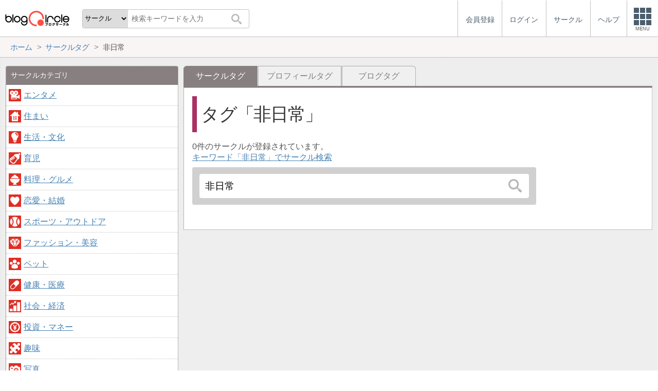

--- FILE ---
content_type: text/html; charset=utf-8
request_url: https://blogcircle.jp/tag/commu/%E9%9D%9E%E6%97%A5%E5%B8%B8
body_size: 6708
content:
<!DOCTYPE HTML>
<html>
<head>
<title>非日常 | サークルタグ | ブログサークル</title>
<meta name="referrer" content="unsafe-url"/>
<meta http-equiv="content-language" content="ja">
<meta name="viewport" content="width=device-width, initial-scale=1.0, minimum-scale=1.0, maximum-scale=1.0, user-scalable=yes">
<meta property="og:url"           content="https://blogcircle.jp/tag/commu/%E9%9D%9E%E6%97%A5%E5%B8%B8" />
<meta property="og:type"          content="website" />
<meta property="og:title"         content="非日常 | サークルタグ | ブログサークル" />
<meta property="og:description"   content="ブログにフォーカスしたコミュニティーサービス(SNS)。同じ趣味の仲間とつながろう！" />
<meta property="og:image"         content="https://blogcircle.jp/img/1.0/apple-touch-icon.png" />
<link href="/css/jquery-ui.1.12.1.min.css" rel="stylesheet" type="text/css" media="all" />
<link href="/css/base.1.16.css" rel="stylesheet" type="text/css" media="all" />
<link href="/css/util.viewlist.1.03.css" rel="stylesheet" type="text/css" media="all" />
<link href="/css/tag.1.00.css" rel="stylesheet" type="text/css" media="all" />
<script type="text/javascript" src="/js/jquery.3.1.1.min.js"></script>
<script type="text/javascript" src="/js/jquery-ui.1.12.1.min.js"></script>
<script type="text/javascript" src="/js/jquery.cookie.js"></script>
<script type="text/javascript" src="/js/jquery.timeview.1.00.js"></script>
<script type="text/javascript" src="/js/jquery.loader.1.00.js"></script>
<script type="text/javascript" src="/js/jquery.editmenu.1.00.js"></script>
<script type="text/javascript" src="/js/jquery.multidata.1.04.js"></script>
<script type="text/javascript" src="/js/jquery.areaclick.1.04.js"></script>
<script type="text/javascript" src="/js/jquery.support-tag.1.00.js"></script>
<script type="text/javascript" src="/js/jquery.confirm.1.05.js"></script>
<script type="text/javascript" src="/js/jquery.dialog-event.1.00.js"></script>
<script type="text/javascript" src="/js/masonry.pkgd.min.js"></script>
<script type="text/javascript" src="/js/jquery.multiview.1.09.js"></script>
<script type="text/javascript" src="/js/jquery.login.1.00.js"></script>

<script async='async' src='https://www.googletagservices.com/tag/js/gpt.js'></script>
<script>
  var googletag = googletag || {};
  googletag.cmd = googletag.cmd || [];
</script>

<script>
  googletag.cmd.push(function() {
    googletag.defineSlot('/9168897/BlogCircle(Side1)', [[336, 280],'fluid'], 'div-gpt-ad-1478660385180-0').addService(googletag.pubads());
googletag.defineSlot('/9168897/BlogCircle(side2)', [[300, 600], [336, 280],'fluid'], 'div-gpt-ad-1478660385180-1').addService(googletag.pubads());
    googletag.pubads().enableSingleRequest();
    googletag.pubads().collapseEmptyDivs();
    googletag.enableServices();
  });
</script>
<script>
jQuery(function($){

	// メニューの設定
	var MENU_LIST = $('#header-menu > ul');
	var MENU_ETC = MENU_LIST.children('.etc');
	var MENU_DIALOG = $('#header-menu .menu-dialog');
	var MENU_DIALOG_W = 400;
	MENU_DIALOG.width(MENU_DIALOG_W);


	// ヘッダメニュー
	var MENU_T = false;
	var MENU_E = {};
	var MENU_MARGIN = 5;
	MENU_ETC.on('click.header mouseenter.header', function(e){
		if( e.target.tagName.toLowerCase() == 'a' ) return;
		if( MENU_DIALOG.is(':visible') ){
			if( e.type == 'click' && ! MENU_DIALOG.is(':animated') ){
				clearTimeout(MENU_T);
				MENU_DIALOG.slideUp(200);
				MENU_ETC.removeClass('open');
			}
			return;
		}
		clearTimeout(MENU_T);
		MENU_ETC.addClass('open');
		var w = $(window).width();
		if( w < MENU_DIALOG_W ){
			MENU_DIALOG.width($(window).width() - 2);
		}else{
			MENU_DIALOG.width(MENU_DIALOG_W);
		}
		MENU_DIALOG.slideDown(200).offset({
			top: MENU_ETC.offset().top + MENU_ETC.outerHeight(true),
			left: MENU_ETC.offset().left + MENU_ETC.outerWidth() - MENU_DIALOG.outerWidth(true) - 0
		});
		var target = MENU_ETC.add(MENU_DIALOG);
		MENU_T = setTimeout(function(){ checkMouseOver(target); }, 500);
	});

	// メニューを閉じる
	function checkMouseOver(target){
		clearTimeout(MENU_T);
		var e = MENU_E;
		var flg = false;
		target.each(function(){
			var off = $(this).offset();
			var width = $(this).outerWidth(true);
			var height = $(this).outerHeight(true);
			if( e.pageX >= off.left - MENU_MARGIN
				&& e.pageX <= off.left + width + MENU_MARGIN
				&& e.pageY >= off.top - MENU_MARGIN
				&& e.pageY <= off.top + height + MENU_MARGIN
				){
				flg = true;
			}
			return ! flg;
		});
		if( ! e.pageX ) flg = true;
		if( flg ){
			MENU_T = setTimeout(function(){ checkMouseOver(target); }, 500);
		}else{
			MENU_ETC.removeClass('open');
			MENU_DIALOG.fadeOut(300);
		}
	}

	// グローバルイベント登録
	$(window).on('resize.header', function(e){
		clearTimeout(MENU_T);
		MENU_ETC.removeClass('open');
		MENU_DIALOG.hide();
	});
	$(document).on('mousemove.header', function(e){
		MENU_E = e;
	});


	// fixed設定
	var TIMER_FIXED = null;
	initFixed();
	$(window).on('scroll.all', function(e){
		if( TIMER_FIXED != null ) return;
		TIMER_FIXED = setTimeout(function(){ setFixed(); }, 200);
	});
	function initFixed(){
		var dummy = $('<div id="fixed-dummy"/>');
		var base = $('#fixed');
		dummy.height(base.height());
		dummy.insertAfter(base);
		base.css({
			position: 'fixed'
		});
	}
	function setFixed(){
		var top = $(window).scrollTop();
		var base = $('#fixed');
		if( top > 0 ){
			base.addClass('start');
		}else{
			base.removeClass('start');
		}
		TIMER_FIXED = null;
	}


	// 検索ボックス設定
	$('#header-search .search-q').on('keyup', function(e){
		if( e.keyCode == 13 ) $('#header-search .search-submit').trigger('click');
	});


});
</script>
</head>
<body>
<blogcircle class="" style="">


<!-- fixed -->
<div id="fixed">

<header id="header">
	<div id="header-logo"><a href="/" title="ブログサークル"></a></div>
	<div id="header-search">
		<form action="/search" class="search">
		<select name="target" class="search-target">
			<optgroup label="検索対象">
				<option value="commu">サークル</option>
				<option value="user">ユーザー</option>
				<option value="blog">ブログ</option>
			</optgroup>
		</select>
		<input class="search-q" type="text" name="q" placeholder="検索キーワードを入力"/>
		<button type="submit" class="search-submit"></button>
		</form>
	</div>

	<div id="header-menu"><ul><li class=""><a href="/entry/"><div class="menu-text">会員登録</div></a></li><li class=""><a href="/login/" class="login"><div class="menu-text">ログイン</div></a></li><li class="hide"><a href="/commu/"><div class="menu-text">サークル</div></a></li><li class="hide"><a href="/help/"><div class="menu-text">ヘルプ</div></a></li><li class="etc"><div class="menu-square"><div></div><div></div><div></div><div class="text">MENU</div></div></li></ul><div class="menu-dialog" data-target="etc"><ul><li class="desc required">サービスメニュー</li><li class="col required"><a href="/entry/">会員登録</a></li><li class="col required"><a href="/login/">ログイン</a></li><li class="col required"><a href="/commu/">サークル一覧</a></li><li class="col required"><a href="/local/">ご当地ブロガー</a></li><li class="col required"><a href="/service/information">運営からのお知らせ</a></li><li class="col required"><a href="/service/agreement">利用規約</a></li><li class="col required"><a href="/help/">ヘルプ</a></li><li class="col required"><a href="/">TOPページ</a></li></ul></div></div><script>jQuery(function($){$('#header-menu .login').on('mouseenter', function(e){/* $(this).login({position:{my:'right top',at:'right bottom+1'}, outMargin:10}); */});});</script>
</header>

<!-- /fixed -->
</div>

<!-- bread crumbs -->
<nav class="breadcrumbs"><div class="base-wrapper"><ul><li itemscope itemtype="http://data-vocabulary.org/Breadcrumb"><a href="/" title="ホーム" itemprop="url" class="block "><span itemprop="title">ホーム</span></a></li><li itemscope itemtype="http://data-vocabulary.org/Breadcrumb"><a href="/tag/commu" title="サークルタグ" itemprop="url" class="block "><span itemprop="title">サークルタグ</span></a></li><li><div class="block "><span title="非日常">非日常</span></div></li></ul></div></nav>

<!-- base wrapper -->
<div id="wrapper" class="base-wrapper">

<!-- main content -->
<main id="main">
<ul class="tab"><li class="selected"><div class="block">サークルタグ</div></li><li class=""><a href="/tag/user/%E9%9D%9E%E6%97%A5%E5%B8%B8" title="プロフィールタグ" class="block">プロフィールタグ</a></li><li class=""><a href="/tag/blog/%E9%9D%9E%E6%97%A5%E5%B8%B8" title="ブログタグ" class="block">ブログタグ</a></li></ul><div class="content tag">

	<h1>タグ<span class="tag-name">非日常</span></h1>
	<p>
		0件のサークルが登録されています。<br/>
		<a href="/search/commu?q=%E9%9D%9E%E6%97%A5%E5%B8%B8">キーワード「非日常」でサークル検索</a>
	</p>

	<div class="search-area"><form action="/tag/commu" class="search" autocomplete="off"><input type="search" name="q" value="非日常" placeholder="タグを検索"/><button type="submit"></button></form><script>
jQuery(function($){

	// submit
	var search_submit = false;
	$('form.search').off('.search').on('submit.search', function(){
		if( search_submit ) return false;
		search_submit = true;
		var submit = $(this).find('[type="submit"]');
		submit.prop('disabled', true);
		return true;
	});

});
</script>
</div><script>
jQuery(function($){

	// タグ入力
	$('.content.tag .search input[name="q"]').supportTag({ mode:1 }).on('autocompleteselect', function(e,ui){
		location.href = "\/tag\/commu" + '/' + ui.item.value;
		return false;
	});

});
</script>

	
<ul class="util-viewlist circle ">
	
</ul>

<script>
jQuery(function($){

	// view設定
	var vset = $('.util-viewlist-setting').empty();
	var icon_detail = $('<div class="util-viewlist-setting-detail"><div></div><div></div></div>').attr('title', '詳細表示').appendTo(vset);
	var icon_simple = $('<div class="util-viewlist-setting-simple"><div><div></div><div></div><div></div><div></div></div><div><div></div><div></div><div></div><div></div></div></div>').attr('title', '簡易表示').appendTo(vset);
	vset.on('click.vset', '> *', function(){
		if( $(this).hasClass('util-viewlist-setting-simple') ){
			$.cookie('view-setting', 'simple', { expires:180, path:'/' });
		}else if( $(this).hasClass('util-viewlist-setting-detail') ){
			$.cookie('view-setting', '', { expires:-1, path:'/' });
		}
		settingView();
	});
	settingView();
	vset.show();
	function settingView() {

		// SPモード時、simple時の最大サイズを設定
		var simple_size = parseInt($('.util-viewlist').innerWidth() / 3 - 2);
		if( ! $('body').hasClass('mode-sp') || $(window).innerWidth() > 600 ) simple_size = null;

		$('.select', vset).removeClass('select');
		if( $.cookie('view-setting') == 'simple' ){
			icon_simple.addClass('select');
			$('.util-viewlist').addClass('simple simple-big simple-ps');
			//if( simple_size ) $('.util-viewlist > li').width(simple_size).height(simple_size);
			var maxlen = getMaxLength($('.util-viewlist > li').eq(0));
			var maxlen_pr = 60;
			if( $('.util-viewlist > li:first-child').width() < 150 ) maxlen_pr = 40;
			if( $('.util-viewlist > li:first-child').width() < 120 ) maxlen_pr = 30;
			$('.util-viewlist .title .ttl').each(function(){
				var e = $(this);
				var ttl = e.text();
				e.data('org', e.html());
				if( ttl.length > maxlen ){
					e.text(ttl.substr(0,maxlen) + '…');
				}
			});
			$('.util-viewlist .pr').each(function(){
				var e = $(this);
				var ttl = e.text();
				e.data('org-pr', e.html());
				if( ttl.length > maxlen_pr ){
					e.text(ttl.substr(0,maxlen_pr) + '…');
				}
			});
		}else{
			icon_detail.addClass('select');
			$('.util-viewlist').removeClass('simple simple-big simple-ps');
			if( simple_size ){
				$('.util-viewlist > li').css({
					width: '',
					height: ''
				});
			}
			$('.util-viewlist .title .ttl').each(function(){
				var e = $(this);
				var ttl = e.data('org');
				if( ttl ) e.html(ttl);
			});
			$('.util-viewlist .pr').each(function(){
				var e = $(this);
				var ttl = e.data('org-pr');
				if( ttl ) e.html(ttl);
			});
		}
	}

	// コメントの最大長さを取得
	function getMaxLength(target) {
		var len = 20;
		var w = target.width();
		if( ! w ) return len;
		if( w < 85 ){
			len = 12;
		}else if( w < 90 ){
			len = 15;
		}else if( w < 95 ){
			len = 17;
		}else if( w < 100 ){
			len = 20;
		}else if( w < 110 ){
			len = 23;
		}else if( w < 120 ){
			len = 26;
		}else{
			len = 28;
		}
		return len;
	}

});
</script>

<script>
jQuery(function($){

	// areaclick
	$('.util-viewlist > li').areaclick({
		of:'.title > a'
	});

});
</script><div class="dialog viewlist-dialog" id="leave-confirm" title="退会の確認">
<div class="user"><span class="title"></span></div>
上記サークルを退会しますか？
</div>

<div class="dialog viewlist-dialog" id="close-confirm" title="サークルの閉鎖">
<div class="user"><span class="title"></span></div>
上記サークルを閉鎖しますか？
<ul class="desc">
	<li>サークルを閉鎖すると、参加ユーザー・掲示板・投稿記事などの情報が全て削除されます。</li>
	<li>復旧はできませんのでご注意ください。</li>
</ul>
<form method="POST">
上記の説明を良くお読みいただき、下記をクリックしてください。<br/>
<div class="check">
	<input type="checkbox" name="chk" id="close-chk"/>
	<label for="close-chk">上記説明を理解しました。</label>
</div>
主催者本人の確認のため、ログインパスワードを入力してください。<br/>
<input type="password" name="pswd"/>
</form>
</div>

<div id="edit-menu">
	<div id="edit-menu-admin">
		<a href="#" id="c-thumb-change">イメージ変更</a>
		<a href="#" edit-link="update">内容を編集</a>
		<a href="#" edit-link="user">ユーザー管理</a>
		<a href="#" edit-link="close">サークルを閉鎖</a>
	</div>
	<div id="edit-menu-guest">
		<a href="#" edit-link="leave">退会する</a>
	</div>
</div>

<script>
jQuery(function($){

	// 編集リンク
	var EDIT_target = null;
	$('.edit[comid]').editmenu({ menu:$('#edit-menu'), position:{my:'right top',at:'left+8 top+9'} })
	.on('editmenuopen', function(e, opt){
		EDIT_target = $(this);
		var comid = $(this).attr('comid');
		if( $(this).attr('admin') == 'y' ){
			opt.menu.find('#edit-menu-admin').show();
			opt.menu.find('#edit-menu-guest').hide();
		}else{
			opt.menu.find('#edit-menu-admin').hide();
			opt.menu.find('#edit-menu-guest').show();
		}
		opt.menu.find('#c-thumb-change').attr('comid', comid);
		opt.menu.find('[edit-link]').each(function(){
			var name = $(this).attr('edit-link');
			var attr = 'edit-' + name;
			$(this).attr('href', opt.target.attr(attr));
		});
	});

	// イメージ変更
	$('#c-thumb-change').on('click', function(){
		var params = {};
		var comid = $(this).attr('comid');
		params['comid'] = comid;
		$('.util-viewlist li[comid="' + comid + '"]').find('.thumb img').thumb({ url:'/data/thumb/update/community', param:params });
		return false;
	});

	// 退会
	$('#edit-menu').find('[edit-link="leave"]').on('click', function(){
		var conf = $('#leave-confirm');
		var title = EDIT_target.attr('c-title');
		conf.find('.title').text(title);
		conf.dialog({
			modal: true,
			minWidth: 500,
			buttons:{
				'はい':requestLeave,
				'いいえ':function(){ $(this).dialog('close'); }
			}
		});
		return false;
	});

	// 退会処理
	function requestLeave() {
		var url = EDIT_target.attr('edit-leave');
		location.href = url;
	}

	// 閉鎖
	$('#edit-menu').find('[edit-link="close"]').on('click', function(){
		var conf = $('#close-confirm');
		var title = EDIT_target.attr('c-title');
		var width = $(window).width() * 0.8;
		if( width < 500 ) width = $(window).width();
		if( width > 1000 ) width = 1000;
		conf.find('.title').text(title);
		conf.find('form').attr('action', $(this).attr('href'));
		conf.dialog({
			modal: true,
			minWidth: width,
			buttons:{
				'閉鎖します':function(){ requestClose(this); },
				'キャンセル':function(){ $(this).dialog('close'); }
			}
		});
		return false;
	});

	// 閉鎖処理
	function requestClose(e) {
		var form = $(e).find('form');
		var chk = form.find('[name="chk"]');
		var pswd = form.find('[name="pswd"]');

		if( ! chk.is(':checked') ){
			alert('確認のチェックを付けてください。');
		}else if( pswd.val().length < 1 ){
			alert('パスワードが入力されていません。');
		}else{
			form.attr('method', 'post');
			form.submit();
		}
	}

	// パスワードチェック

});
</script>


	

</div>

<script>
jQuery(function($){

	// areaclick
	$('.list-blog > li').areaclick({
		of: '.title a'
	});

});
</script>

<!-- /main -->
</main>

<!-- side -->
<aside id="side">
	
	
	<section class=""><style>
#side .category > li {
	border-top:1px dotted silver;
}
#side .category > li:first-child {
	border-top:none;
}
#side .category > li > a {
	display:block;
	padding:.5em .5em;
	padding-left:34px;
}
#side .category > li > a::before {
	top:.5em;
	left:5px;
}
#side .category li.selected {
	background-color:#ffffe0;
}

@media screen and (max-width: 900px) {
	#side .category > li > a {
		padding-top:.5em;
		padding-bottom:.5em;
	}
	#side .category > li > a::before { top:.5em; }
}

</style>
<div class="commu-category">
	<h1>サークルカテゴリ</h1>
	<ul class="category"><li class=""><a class="c-icon c-icon-1" href="/commu/entertainment" title="エンタメ">エンタメ</a></li><li class=""><a class="c-icon c-icon-9" href="/commu/house" title="住まい">住まい</a></li><li class=""><a class="c-icon c-icon-3" href="/commu/life" title="生活・文化">生活・文化</a></li><li class=""><a class="c-icon c-icon-5" href="/commu/kids" title="育児">育児</a></li><li class=""><a class="c-icon c-icon-6" href="/commu/cook" title="料理・グルメ">料理・グルメ</a></li><li class=""><a class="c-icon c-icon-11" href="/commu/love" title="恋愛・結婚">恋愛・結婚</a></li><li class=""><a class="c-icon c-icon-7" href="/commu/sports" title="スポーツ・アウトドア">スポーツ・アウトドア</a></li><li class=""><a class="c-icon c-icon-10" href="/commu/fashion" title="ファッション・美容">ファッション・美容</a></li><li class=""><a class="c-icon c-icon-4" href="/commu/pet" title="ペット">ペット</a></li><li class=""><a class="c-icon c-icon-13" href="/commu/health" title="健康・医療">健康・医療</a></li><li class=""><a class="c-icon c-icon-16" href="/commu/society" title="社会・経済">社会・経済</a></li><li class=""><a class="c-icon c-icon-2" href="/commu/money" title="投資・マネー">投資・マネー</a></li><li class=""><a class="c-icon c-icon-14" href="/commu/hobby" title="趣味">趣味</a></li><li class=""><a class="c-icon c-icon-22" href="/commu/photo" title="写真">写真</a></li><li class=""><a class="c-icon c-icon-15" href="/commu/craft" title="手芸・ハンドクラフト">手芸・ハンドクラフト</a></li><li class=""><a class="c-icon c-icon-12" href="/commu/game" title="ゲーム">ゲーム</a></li><li class=""><a class="c-icon c-icon-8" href="/commu/travel" title="旅行">旅行</a></li><li class=""><a class="c-icon c-icon-20" href="/commu/internet" title="インターネット">インターネット</a></li><li class=""><a class="c-icon c-icon-18" href="/commu/art" title="芸術・人文">芸術・人文</a></li><li class=""><a class="c-icon c-icon-19" href="/commu/study" title="学問・教育">学問・教育</a></li><li class=""><a class="c-icon c-icon-17" href="/commu/area" title="地域">地域</a></li><li class=""><a class="c-icon c-icon-21" href="/commu/chat" title="雑談">雑談</a></li><li class=""><a class="c-icon c-icon-23" href="/commu/others" title="その他">その他</a></li></ul>
</div></section>
	<section class="ads">
<!-- /9168897/BlogCircle(Side1) -->
<div id='div-gpt-ad-1478660385180-0'>
<script>
googletag.cmd.push(function() { googletag.display('div-gpt-ad-1478660385180-0'); });
</script>
</div>
</section>
	
	
	<section class="ads sticky">
<!-- /9168897/BlogCircle(side2) -->
<div id='div-gpt-ad-1478660385180-1'>
<script>
googletag.cmd.push(function() { googletag.display('div-gpt-ad-1478660385180-1'); });
</script>
</div>
</section>
	
</aside>
<!-- /side -->

<!-- /base wrapper -->
</div>



<footer id="footer">
	<ul class="links">
		<li><a href="/commu/">サークル</a></li>
		<li><a href="/service/agreement">利用規約</a></li>
		<li><a href="/help/">ヘルプ</a></li>
		<li><a href="http://www.at-with.co.jp/">運営会社</a></li>
	</ul>
	<div class="copyright">
		Copyright&copy;2026 @With All rights reserved.
	</div>
</footer>

<!-- google analytics -->
<script>
  (function(i,s,o,g,r,a,m){i['GoogleAnalyticsObject']=r;i[r]=i[r]||function(){
  (i[r].q=i[r].q||[]).push(arguments)},i[r].l=1*new Date();a=s.createElement(o),
  m=s.getElementsByTagName(o)[0];a.async=1;a.src=g;m.parentNode.insertBefore(a,m)
  })(window,document,'script','https://www.google-analytics.com/analytics.js','ga');

  ga('create', 'UA-76541797-1', 'auto');
  ga('send', 'pageview');

</script>

<!-- / blogcircle -->
</blogcircle>

</body>
</html>

--- FILE ---
content_type: text/html; charset=utf-8
request_url: https://www.google.com/recaptcha/api2/aframe
body_size: 270
content:
<!DOCTYPE HTML><html><head><meta http-equiv="content-type" content="text/html; charset=UTF-8"></head><body><script nonce="9BDlwRQgE03XTqYFG4k__Q">/** Anti-fraud and anti-abuse applications only. See google.com/recaptcha */ try{var clients={'sodar':'https://pagead2.googlesyndication.com/pagead/sodar?'};window.addEventListener("message",function(a){try{if(a.source===window.parent){var b=JSON.parse(a.data);var c=clients[b['id']];if(c){var d=document.createElement('img');d.src=c+b['params']+'&rc='+(localStorage.getItem("rc::a")?sessionStorage.getItem("rc::b"):"");window.document.body.appendChild(d);sessionStorage.setItem("rc::e",parseInt(sessionStorage.getItem("rc::e")||0)+1);localStorage.setItem("rc::h",'1769235857624');}}}catch(b){}});window.parent.postMessage("_grecaptcha_ready", "*");}catch(b){}</script></body></html>

--- FILE ---
content_type: application/javascript; charset=utf-8
request_url: https://fundingchoicesmessages.google.com/f/AGSKWxWAajMoQ9k6LvgBp6X5NtGZe4dKYTskNNiPHg2Pb967ClBYIkQSiPRuzlaisKQIsFc3Yfc0k0LPmMdmFaj_QCQmAIGmts1Nwe5YgSM5CpgZGX92_LbLpqoqxG09I9oCtyVi2GMfMg==?fccs=W251bGwsbnVsbCxudWxsLG51bGwsbnVsbCxudWxsLFsxNzY5MjM1ODU1LDgzNzAwMDAwMF0sbnVsbCxudWxsLG51bGwsW251bGwsWzddXSwiaHR0cHM6Ly9ibG9nY2lyY2xlLmpwL3RhZy9jb21tdS8lRTklOUQlOUUlRTYlOTclQTUlRTUlQjglQjgiLG51bGwsW1s4LCJrNjFQQmptazZPMCJdLFs5LCJlbi1VUyJdLFsxOSwiMiJdLFsxNywiWzBdIl0sWzI0LCIiXSxbMjksImZhbHNlIl1dXQ
body_size: -216
content:
if (typeof __googlefc.fcKernelManager.run === 'function') {"use strict";this.default_ContributorServingResponseClientJs=this.default_ContributorServingResponseClientJs||{};(function(_){var window=this;
try{
var QH=function(a){this.A=_.t(a)};_.u(QH,_.J);var RH=_.ed(QH);var SH=function(a,b,c){this.B=a;this.params=b;this.j=c;this.l=_.F(this.params,4);this.o=new _.dh(this.B.document,_.O(this.params,3),new _.Qg(_.Qk(this.j)))};SH.prototype.run=function(){if(_.P(this.params,10)){var a=this.o;var b=_.eh(a);b=_.Od(b,4);_.ih(a,b)}a=_.Rk(this.j)?_.be(_.Rk(this.j)):new _.de;_.ee(a,9);_.F(a,4)!==1&&_.G(a,4,this.l===2||this.l===3?1:2);_.Fg(this.params,5)&&(b=_.O(this.params,5),_.hg(a,6,b));return a};var TH=function(){};TH.prototype.run=function(a,b){var c,d;return _.v(function(e){c=RH(b);d=(new SH(a,c,_.A(c,_.Pk,2))).run();return e.return({ia:_.L(d)})})};_.Tk(8,new TH);
}catch(e){_._DumpException(e)}
}).call(this,this.default_ContributorServingResponseClientJs);
// Google Inc.

//# sourceURL=/_/mss/boq-content-ads-contributor/_/js/k=boq-content-ads-contributor.ContributorServingResponseClientJs.en_US.k61PBjmk6O0.es5.O/d=1/exm=kernel_loader,loader_js_executable/ed=1/rs=AJlcJMztj-kAdg6DB63MlSG3pP52LjSptg/m=web_iab_tcf_v2_signal_executable
__googlefc.fcKernelManager.run('\x5b\x5b\x5b8,\x22\x5bnull,\x5b\x5bnull,null,null,\\\x22https:\/\/fundingchoicesmessages.google.com\/f\/AGSKWxXrrz8IueLEOxo7So-2Y1HkiSbU4v5tDhBTjPeN1KFzjYwvqCyy7o6bxUV9g-zQDOBmqW-Ltk4c8nhI0oQhbSjMgC4E77XA8BO8I2j5EHy0tO4KNNQCE_m8DYhkEphbRInIeCg-0A\\\\u003d\\\\u003d\\\x22\x5d,null,null,\x5bnull,null,null,\\\x22https:\/\/fundingchoicesmessages.google.com\/el\/AGSKWxXL7R5PE4P1WM2wqH8-Sgi3sTdQLdEzGl-I-V3Z-cMFbeeE1mLjCABiIULo3UO300dp491SuZxi5t0awQCjVsslk3XaGzc-2YXnbAHw_h9rcTUGU3FJVTJcKQcKL6vlSJeQUDI44g\\\\u003d\\\\u003d\\\x22\x5d,null,\x5bnull,\x5b7\x5d\x5d\x5d,\\\x22blogcircle.jp\\\x22,1,\\\x22en\\\x22,null,null,null,null,1\x5d\x22\x5d\x5d,\x5bnull,null,null,\x22https:\/\/fundingchoicesmessages.google.com\/f\/AGSKWxUAIDV_5ve4MDWxKYVNcCtujdrT6Co9H2AnA_RFIUXFyfYCweQ1gGyRW9pre9ziP05YQ4x86sOd2eIuc8HcrS0CAl_loP1oFZz_N3HwBAxN-Td0zy02uLx49N2B5m2Sm4-QlLIg6A\\u003d\\u003d\x22\x5d\x5d');}

--- FILE ---
content_type: application/javascript
request_url: https://blogcircle.jp/js/jquery.login.1.00.js
body_size: 2240
content:
/* *****************************************************************

■ログインフォームを表示するプラグイン

・オプション
position	jQueryUIのpositionオブジェクト(ofは自動でセットされます)
outMargin	マウスが離れたと判断するマージン(px)、省力すると自動で閉じなくなります。

***************************************************************** */
(function($){

	// ログインURL
	var URL_LOGIN = '/data/user/login';

	// 表示させないURL正規表現
	var NOT_URL_REG = /(\/login|logout|\/entry)/;

	// 初期値
	var defaults = {
		position: {my:"center top", at:"center bottom", collision:'flipfit'},
		outMargin: null
	};

	// 共通css定義を追加
	$(document).ready(function(){
		var style = "\
<style>\
#jq-login-form {\
	position:absolute;\
	display:block;\
	border:1px solid #888;\
	background-color:white;\
	font-size:.8em;\
	z-index:9;\
}\
#jq-login-form dd { margin-bottom:.5em; }\
#jq-login-form input[type=text], #jq-login-form input[type=password] {\
	width:20em;\
	padding:.4em .5em;\
	line-height:1em;\
}\
#jq-login-form button {\
	margin-top:.8em;\
	padding:0 1em;\
	line-height:1.8em;\
}\
.jq-login-wrapper {\
	border:1px dotted silver;\
	padding:1em;\
	margin:.1em;\
}\
.jq-login-title {\
	background-color:#ff4e44;\
	color:white;\
	padding:0 1em;\
	line-height:2.1em;\
	border-bottom:1px solid #888;\
}\
.jq-login-check {\
	margin-top:.5em;\
}\
.jq-login-check > * { vertical-align:middle; }\
</style>\
";
		$(style).appendTo('head');
	});

	// タイマー
	var TIMER = null;

	// プラグイン実装
	$.fn.login = function(opts){

		// 除外URL
		if( location.href.match(NOT_URL_REG) ) return this;

		var opt = $.extend(true, {}, defaults, opts);
		opt.target = this;
		opt.position.of = this;

		opt.form = $('#jq-login-form');
		if( opt.form.length == 0 ){
			opt.form = $('\
<form id="jq-login-form" action="" method="post">\
<div class="jq-login-title">ログイン</div>\
<div class="jq-login-wrapper">\
<dl>\
	<dt>メールアドレス</dt>\
	<dd><input type="text" name="id"/></dd>\
	<dt>パスワード</dt>\
	<dd><input type="password" name="pswd"/></dd>\
</dl>\
<div class="jq-login-check"><input id="login-auto" type="checkbox"  name="auto" value="y" checked/><label for="login-auto">次回から自動でログイン</label></div>\
<button type="submit" name="submit" value="login">ログイン</button>\
<div style="margin-top:.3em;"><a href="/login/lostpasswd">パスワードを忘れた場合</a></div>\
</div>\
</form>\
');
			opt.form.attr('action', URL_LOGIN);
			opt.form.hide().appendTo($('body'));
		}

		var focus_obj = $('input[type=text]',opt.form);
		opt.form.position(opt.position);
		opt.form.slideDown(300, function(){ focus_obj.focus(); });
		opt.form.position(opt.position);

		// イベント登録
		var target = opt.form.add(opt.target);
		$(document).off('.jq-login');
		if( opt.outMargin > 0 ){
			$(document).on('mousemove.jq-login', function(e){
				clearTimeout(TIMER);
				TIMER = setTimeout(function(){
					if( checkMouseout(target, e.pageX, e.pageY, opt.outMargin) ){
						close(opt);
					}
				}, 200);
			})
			.on('mouseenter.jq-login', function(e){
				clearTimeout(TIMER);
			});
		}
		$(document).on('click.jq-login', function(e){
			if( ! e.pageX ) return;
			if( checkMouseout(target, e.pageX, e.pageY, 0) ){
				close(opt);
			}
		});

		// ログインイベント登録
		opt.form.off('.jq-login').on('submit.jq-login', function(e){
			$(this).find('[type=submit]').prop('disabled', true);
			requestLogin(opt);
			return false;
		});

		return this;

	}


	// ログイン処理
	function requestLogin(opt) {

		// データ取得
		var form = {};
		opt.form.find('input').each(function(){
			var e = $(this);
			var name = e.attr('name');
			if( name ) form[name] = e.val();
		});
			
		var requrl = URL_LOGIN;
		$.ajax({
			url: requrl
			, method: 'POST'
			, data: form
			, dataType: 'json'
			//, processData: false
			//, contentType : false
		})
		.done(function( data, textStatus, jqXHR ){
			if( location.href.match(/logout/i) ){
				location.href = '/';
			}else{
				window.location.reload();
			}
		})
		.fail(function( jqXHR, textStatus, errorThrown ){
			var msg = jqXHR.responseJSON ? jqXHR.responseJSON.error : '不明なエラーが発生しました。処理が混み合っている可能性があります。';
			opt.form.alert({
				title: 'ログインエラー',
				body: msg
			});
			opt.form.find('[type=submit]').prop('disabled', false);
		})
		.always(function( arg1, textStatus, arg2 ){
		});

	}


	// マウスが離れたか確認
	function checkMouseout(target, x, y, margin){
		var flg = true;
		target.each(function(){
			var target = $(this);
			var off = target.offset();
			if( ( off.top - margin > y )
				|| ( off.top + target.outerHeight(true) + margin < y )
				|| ( off.left - margin > x )
				|| ( off.left + target.outerWidth(true) + margin < x )
				){
				return true;
			}
			flg = false;
			return false;
		});
		return flg;
	}


	// ログインフォームを閉じる
	function close(opt) {
		opt.form.slideUp(300);
		$(document).off('.jq-login');
	}


})(jQuery);


--- FILE ---
content_type: application/javascript; charset=utf-8
request_url: https://fundingchoicesmessages.google.com/f/AGSKWxVKD75dNZccc8KnNpxWc9cfFV-Lmcd4vOSsfSE-xUL8WYrm7gr8sD41a2AS_-Uwrz6seQ0zFmh0hYi9s30RPlf9B8JALQwQ6D10KCJWVQyy3sNRMNEX074BI2Dw-deei8ieigv2UFbVdPcqNWw4s8YB1-jseZbKAUug-1vqmqLbhp4xsXJc_jiFm_dW/_/ads_google_/adshow?/cgi-exe/ad./restorationad-/780x90.
body_size: -1288
content:
window['72ba0a62-c5d6-437e-afa9-74761088f47b'] = true;